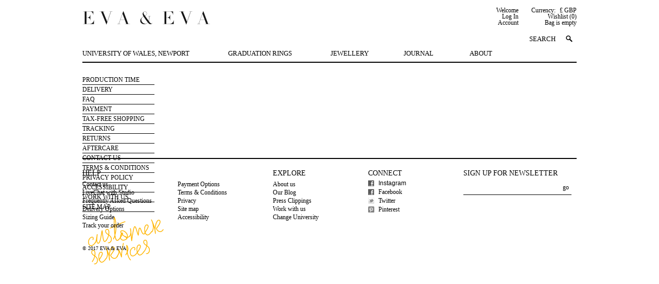

--- FILE ---
content_type: text/html; charset=UTF-8
request_url: http://www.evalondon.com/newport/terms
body_size: 22529
content:
<!DOCTYPE html PUBLIC "-//W3C//DTD XHTML 1.0 Strict//EN" "http://www.w3.org/TR/xhtml1/DTD/xhtml1-strict.dtd">
<html xmlns="http://www.w3.org/1999/xhtml" xml:lang="en" lang="en">
<head>
<meta http-equiv="Content-Type" content="text/html; charset=utf-8" />
<title>Terms and Conditions</title>
<meta name="description" content="Bespoke fine jewellery. Graduation rings, charms and cufflinks by Eva &amp; Eva jewellery" />
<meta name="keywords" content="eva london, eva &amp; eva, jewellery, graduation rings, class rings, university rings, graduation gifts, university jewelry, college rings, Signets, signet, rings, gold, engraving, signet ring, gold signet ring, engraved signet ring" />
<meta name="robots" content="INDEX,FOLLOW" />
<link rel="icon" href="http://www.evalondon.com/media/favicon/default/eva-icon_1.gif" type="image/x-icon" />
<link rel="shortcut icon" href="http://www.evalondon.com/media/favicon/default/eva-icon_1.gif" type="image/x-icon" />
<!--[if lt IE 7]>
<script type="text/javascript">
//<![CDATA[
    var BLANK_URL = 'http://www.evalondon.com/js/blank.html';
    var BLANK_IMG = 'http://www.evalondon.com/js/spacer.gif';
//]]>
</script>
<![endif]-->
<link rel="stylesheet" type="text/css" href="http://www.evalondon.com/media/css/11a1e4a99fa38de1233ed808137c73e2.css" media="all" />
<script type="text/javascript" src="http://www.evalondon.com/media/js/be6128cb6fd9bf4d4bdf626d27970512.js"></script>
<!--[if lt IE 8]>
<link rel="stylesheet" type="text/css" href="http://www.evalondon.com/media/css/18cae2c5ebf59adb942434d74dbd5681.css" media="all" />
<![endif]-->
<!--[if lt IE 7]>
<script type="text/javascript" src="http://www.evalondon.com/media/js/04a95dca5d4f804cf0901baab6c415a4.js"></script>
<![endif]-->

<script type="text/javascript">
//<![CDATA[
Mage.Cookies.path     = '/';
Mage.Cookies.domain   = '.www.evalondon.com';
//]]>
</script>

<script type="text/javascript">
//<![CDATA[
optionalZipCountries = [];
//]]>
</script>
<script type="text/javascript">
    //<![CDATA[
    window.HDUSeed = '060d8faa97a730d8e804b63aef473294';
    window.HDUSeedIntId = setInterval(function() {
        if (document.observe) {
            document.observe('dom:loaded', function() {
                for (var i = 0; i < document.forms.length; i++) {
                    if (document.forms[i].getAttribute('action') && document.forms[i].getAttribute('action').match('contacts/index/post')) {
                        var el = document.createElement('input');
                        el.type = ('hidden');
                        el.name = 'hdu_seed';
                        el.value = window.HDUSeed;
                        document.forms[i].appendChild(el);

                    }
                }
            });
            clearInterval(window.HDUSeedIntId)
        }
    }, 100)
    //]]>
</script>
<script type="text/javascript">var Translator = new Translate({"Please use only letters (a-z or A-Z), numbers (0-9) or underscore(_) in this field, first character should be a letter.":"Please use only letters (a-z or A-Z), numbers (0-9) or underscores (_) in this field, first character must be a letter."});</script><script type="text/javascript">
    Cufon.replace('.category-title h1', { fontFamily: 'Futura' });
	Cufon.replace('.account-login h2', { fontFamily: 'Futura' });
	Cufon.replace('body.cms-page-view .page-title h1', { fontFamily: 'Futura' });
	Cufon.replace('.futura', { fontFamily: 'Futura' });
	Cufon.replace('.cms-nav ul a', { fontFamily: 'Futura' });
	Cufon.replace('h4.handdrawn', { fontFamily: 'La Carte' });
</script>
<script type="text/javascript">
function moveCloseLink(){ 
    var cb=document.getElementById('sb-nav-close'); 
    var tb=document.getElementById('sb-title'); 
    if(tb) tb.appendChild(cb); 
} 
Shadowbox.init({
        onOpen: moveCloseLink,
        overlayOpacity: 0.7,
        overlayColor: '#FFFFFF'
});
</script>
<!-- Facebook Pixel Code -->
<script>
!function(f,b,e,v,n,t,s){if(f.fbq)return;n=f.fbq=function(){n.callMethod?
n.callMethod.apply(n,arguments):n.queue.push(arguments)};if(!f._fbq)f._fbq=n;
n.push=n;n.loaded=!0;n.version='2.0';n.queue=[];t=b.createElement(e);t.async=!0;
t.src=v;s=b.getElementsByTagName(e)[0];s.parentNode.insertBefore(t,s)}(window,
document,'script','https://connect.facebook.net/en_US/fbevents.js');
fbq('init', '945374468845798'); // Insert your pixel ID here.
fbq('track', 'PageView');
</script>
<noscript><img height="1" width="1" style="display:none"
src="https://www.facebook.com/tr?id=945374468845798&ev=PageView&noscript=1"
/></noscript>
<!-- DO NOT MODIFY -->
<!-- End Facebook Pixel Code -->
</head>
<body class=" cms-page-view cms-terms">

<!-- BEGIN GOOGLE ANALYTICS CODE -->
<script type="text/javascript">
//<![CDATA[
    (function() {
        var ga = document.createElement('script'); ga.type = 'text/javascript'; ga.async = true;
        ga.src = ('https:' == document.location.protocol ? 'https://ssl' : 'http://www') + '.google-analytics.com/ga.js';
        (document.getElementsByTagName('head')[0] || document.getElementsByTagName('body')[0]).appendChild(ga);
    })();

    var _gaq = _gaq || [];

_gaq.push(['_setAccount', 'UA-4110711-1']);
_gaq.push(['_trackPageview']);


//]]>
</script>
<!-- END GOOGLE ANALYTICS CODE --><div class="wrapper">
        <noscript>
        <div class="noscript">
            <div class="noscript-inner">
                <p><strong>JavaScript seem to be disabled in your browser.</strong></p>
                <p>You must have JavaScript enabled in your browser to utilize the functionality of this website.</p>
            </div>
        </div>
    </noscript>
    <div class="page">
        <div class="header-container" id="top">
    <div class="header">
		<div class="header-top">
			<div class="header-outer-right" style="float:right;">
				<div class="header-top-left f-left">
					Welcome 					<ul class="links">
                        <li class="first" > <a href="https://www.evalondon.com/newport/customer/account/login/" title="Log In" >Log In</a></li>
                                <li class=" last" > <a href="https://www.evalondon.com/newport/customer/account/" title="My Account" >Account</a></li>
            </ul>
				</div>
				<div class="header-top-right f-right">
					

<script>
jQuery(document).ready(function($) {
	jQuery(".currency-dropdown ul").hover(
	  function () {
	    jQuery(".currency-dropdown ul li.notselected").show();
	    jQuery(".currency-dropdown").removeClass('currency-dropdown-none');
	  }, 
	  function () {
	    jQuery(".currency-dropdown ul li.notselected").hide();
	    jQuery(".currency-dropdown").addClass('currency-dropdown-none');
	  }
	);
});
</script>


<div class="left-currency">

<div class="currency-title">Currency:</div> 

<div class="currency-dropdown currency-dropdown-none">



<ul>

					                				                				                				                				                				                				                				        		 <li class="selected"><a class="currencylink" href='http://www.evalondon.com/newport/directory/currency/switch/uenc/aHR0cDovL3d3dy5ldmFsb25kb24uY29tL25ld3BvcnQvdGVybXM,/currency/GBP'>&pound; GBP</a></li> 




					                				                				                				                				                				                				                				        		 <li class="notselected"><a class="currencylink" href='http://www.evalondon.com/newport/directory/currency/switch/uenc/aHR0cDovL3d3dy5ldmFsb25kb24uY29tL25ld3BvcnQvdGVybXM,/currency/CAD'>$ CAD</a></li> <li class="notselected"><a class="currencylink" href='http://www.evalondon.com/newport/directory/currency/switch/uenc/aHR0cDovL3d3dy5ldmFsb25kb24uY29tL25ld3BvcnQvdGVybXM,/currency/CNY'>&yen; CNY</a></li> <li class="notselected"><a class="currencylink" href='http://www.evalondon.com/newport/directory/currency/switch/uenc/aHR0cDovL3d3dy5ldmFsb25kb24uY29tL25ld3BvcnQvdGVybXM,/currency/EUR'>&euro; EUR</a></li> <li class="notselected"><a class="currencylink" href='http://www.evalondon.com/newport/directory/currency/switch/uenc/aHR0cDovL3d3dy5ldmFsb25kb24uY29tL25ld3BvcnQvdGVybXM,/currency/HKD'>$ HKD</a></li> <li class="notselected"><a class="currencylink" href='http://www.evalondon.com/newport/directory/currency/switch/uenc/aHR0cDovL3d3dy5ldmFsb25kb24uY29tL25ld3BvcnQvdGVybXM,/currency/JPY'>&yen; JPY</a></li> <li class="notselected"><a class="currencylink" href='http://www.evalondon.com/newport/directory/currency/switch/uenc/aHR0cDovL3d3dy5ldmFsb25kb24uY29tL25ld3BvcnQvdGVybXM,/currency/USD'>$ USD</a></li> 


</ul></div>

</div> <br /> <a href="http://www.evalondon.com/newport/wishlist/	">Wishlist (0)</a> <br />         		        Bag is empty
    				</div>
			</div>
		</div>
        <h1 class="logo"><strong>Eva & Eva</strong><a href="/" title="Eva & Eva" class="logo"><img src="http://www.evalondon.com/skin/frontend/default/evalondon/images/logo.gif" alt="Eva & Eva" /></a></h1>
    </div>
</div>
<div class="sub-cat-nav">
		


<div class="hoverleft"></div>
<ul id="nav" class="sub-cat-left">

	<li id="nav1"><a class="custom-dropdown" id='category-uni' href="http://www.evalondon.com/newport/">University of Wales, Newport</a>
		
	

                            <li id="nav2">
                <a class="custom-dropdown" id="category-GraduationRings" href="http://www.evalondon.com/newport/graduation-rings.html">
                    Graduation Rings                </a>
            </li>
                                    
                            <li id="nav3">
                <a class="custom-dropdown" id="category-Jewellery" href="http://www.evalondon.com/newport/jewellery.html">
                    Jewellery                </a>
            </li>
                                    
            </ul>



<!-- ///
The following drop-down is generated for each subsequent top level category in the store.
It lists the subcategories in both a list, and as thumbnails using the category image.
/// -->

                    
                                                                    <div id="dropdown-GraduationRings" class="top-drop-downs drop-down-2" style="display: none;">
	                    <div class="drop-down-logo">
							<img src="/media/universities/nav/newport.gif" alt="University of Wales, Newport" width="140" />
						</div>
	                    <div class="drop-down-col-1">
		                    <ul>
		                        		                            <li>
		                                <a href="http://www.evalondon.com/newport/graduation-rings/band-rings.html">
		                                    Band Rings		                                </a>
		                            </li>
		                        		                            <li>
		                                <a href="http://www.evalondon.com/newport/graduation-rings/imperial-rings.html">
		                                    Imperial Rings		                                </a>
		                            </li>
		                        		                        <li class="view-all">
		                        	<a href="http://www.evalondon.com/newport/graduation-rings.html" >View All</a>
		                        </li>
		                    </ul>
	                    </div>
	                    <div class="drop-down-listing">
	                    	<ul>
	                    	
	                    			                    				                            <li>
		                               <h5>Band Rings</h5>
		                               
										<a href="http://www.evalondon.com/newport/graduation-rings/band-rings.html"><img src="/media/catalog/category/bradford-1_2_1.jpg" alt="Band Rings" /></a>

										
										<p>from £65</p>
		                            </li>
		                        	                    				                            <li>
		                               <h5>Imperial Rings</h5>
		                               
										<a href="http://www.evalondon.com/newport/graduation-rings/imperial-rings.html"><img src="/media/catalog/category/category-imperial_1.jpg" alt="Imperial Rings" /></a>

										
										<p>from £115</p>
		                            </li>
		                        		                        
	                    	</ul>
	                    </div>
                    </div>
                            
                    
                                                                    <div id="dropdown-Jewellery" class="top-drop-downs drop-down-2" style="display: none;">
	                    <div class="drop-down-logo">
							<img src="/media/universities/nav/newport.gif" alt="University of Wales, Newport" width="140" />
						</div>
	                    <div class="drop-down-col-1">
		                    <ul>
		                        		                            <li>
		                                <a href="http://www.evalondon.com/newport/jewellery/charms.html">
		                                    Charms		                                </a>
		                            </li>
		                        		                            <li>
		                                <a href="http://www.evalondon.com/newport/jewellery/bracelets.html">
		                                    Bracelets		                                </a>
		                            </li>
		                        		                        <li class="view-all">
		                        	<a href="http://www.evalondon.com/newport/jewellery.html" >View All</a>
		                        </li>
		                    </ul>
	                    </div>
	                    <div class="drop-down-listing">
	                    	<ul>
	                    	
	                    			                    				                            <li>
		                               <h5>Charms</h5>
		                               
										<a href="http://www.evalondon.com/newport/jewellery/charms.html"><img src="/media/catalog/category/charm.jpg" alt="Charms" /></a>

										
										<p>from £35</p>
		                            </li>
		                        	                    				                            <li>
		                               <h5>Bracelets</h5>
		                               
										<a href="http://www.evalondon.com/newport/jewellery/bracelets.html"><img src="/media/catalog/category/jewellery-bracelet_1_1_.jpg" alt="Bracelets" /></a>

										
										<p>from £40</p>
		                            </li>
		                        		                        
	                    	</ul>
	                    </div>
                    </div>
                            
        
<div id="dropdown-uni" class="top-drop-downs drop-down-1" style="display: none;">
			<div class="drop-down-logo">
				<img src="/media/universities/nav/newport.gif" alt="University of Wales, Newport" width="140" />
			</div>
			<!-- ///
			This entire area will be pulled from a CMS static block0.
			The block needs to follow the format "storeviewcode_unidropdown"
			I have created one static block - it is called aston_unidropdown
			/// -->
						

						<!-- ///
			End of the Static Block
			/// -->
		</div>	
	</li>


<!-- ///
End of the subcategory menu
/// -->

	<ul class="sub-cat-left">
		<li class="rm"><a href="/newport/journal/">Journal</a></li>
		<li id="aboutDiv" class="rm"><a class="custom-dropdown" id="categoy-about" href="http://www.evalondon.com/newport/about-evalondon">About</a>
		<!-- ///
		This appears when About is hovered over - it is the same no matter what
		/// -->
		<div class="top-drop-downs about-drop-down" id="dropdown-about" style="display:none;">
			<ul>
<li><a href="http://www.evalondon.com/newport/about-evalondon/">About Us</a></li>
<li><a href="http://www.evalondon.com/newport/contacts/">Contact</a></li>
<li><a href="http://www.evalondon.com/newport/advisor/">Talk with Advisor</a></li>
<li><a href="http://www.evalondon.com/newport/service-home/">Service Centre</a></li>
<li><a href="http://www.evalondon.com/newport/stone-guide-home/">Stone Guide</a></li>
<li><a href="https://www.evalondon.com/newport/press/">Press</a></li>
<li><a href="https://www.facebook.com/pages/Eva-London/15147474459">Facebook</a></li>
<li><a href="https://www.twitter.com/EvaLondon">Twitter</a></li>
</ul>		</div>
		<!-- ///
		End of the About menu
		/// -->	
		</li>
		<li class="last">
			<form id="search_mini_form" action="http://www.evalondon.com/newport/catalogsearch/result/" method="get">
    <div class="form-search">
        <label for="search">Search:</label>
        <input class="searchsubmit" type="image" alt="Search" src="/skin/frontend/default/evalondon/images/search.gif" />
        <input id="search" type="text" name="q" value="" class="input-text" placeholder="SEARCH" />
        
        <script type="text/javascript">
        //<![CDATA[
            var searchForm = new Varien.searchForm('search_mini_form', 'search', 'search');
        //]]>
        </script>
    </div>
</form>
		</li>
	</ul>
</div>
<script type="text/javascript">

function showMe(obj){
	if(obj.next(0).getStyle('display') == 'none'){
		obj.next(0).show();
	}
	return true;
}
function hideMe(obj){
	obj.hide();
	return true;
}
</script>
        <div class="main-container col2-left-layout">
            <div class="main">
                                <div class="col-main">
                                        
<div class="std"><p><span style="font-size: small;">&nbsp;</span></p></div>                </div>
                <div class="col-left sidebar"><div class="drop-down-col-1"">
<ul>
<li><a href="http://www.evalondon.com/newport/production/">Production Time</a></li>
<li><a href="http://www.evalondon.com/newport/delivery-options/">Delivery</a></li>
<li><a href="http://www.evalondon.com/newport/faq/">FAQ</a></li>
<li><a href="http://www.evalondon.com/newport/payment-options/">Payment</a></li>
<li><a href="http://www.evalondon.com/newport/tax-free-shopping/">Tax-free Shopping</a></li>
<li><a href="http://www.evalondon.com/newport/tracking/">Tracking</a></li>
<li><a href="http://www.evalondon.com/newport/returns/">Returns</a></li>
<li><a href="http://www.evalondon.com/newport/aftercare/">Aftercare</a></li>
</ul>
<ul>
<li><a href="http://www.evalondon.com/newport/contacts/">Contact Us</a></li>
</ul>
<ul>
<li><a href="http://www.evalondon.com/newport/terms/">Terms &amp; Conditions</a></li>
<li><a href="http://www.evalondon.com/newport/privacy/">Privacy Policy</a></li>
<li><a href="http://www.evalondon.com/newport/accessibility/">Accessibility</a></li>
<li><a href="http://www.evalondon.com/newport/careers/">Work with us</a></li>
<li><a href="http://www.evalondon.com/newport/sitemap/">Site Map</a></li>
</ul>
<img src="/media/customerservices.gif" alt="Customer Services" />
</div>
</div>
            </div>
        </div>
        <div class="footer-container">
    <div class="footer">
		<div class="col-1">
<h4>Help</h4>
<ul>
<li><a href="http://www.evalondon.com/newport/contacts/">Contact us</a></li>
<li><a href="http://www.evalondon.com/newport/advisor/">LiveChat with Studio</a></li>
<li><a href="http://www.evalondon.com/newport/faq/">Frequently Asked Questions</a></li>
<li><a href="http://www.evalondon.com/newport/delivery-options/">Delivery Options</a></li>
<li><a href="http://www.evalondon.com/newport/sizing/">Sizing Guide</a></li>
<li><a href="http://www.evalondon.com/newport/tracking/">Track your order</a></li>
</ul>
</div>
<div class="col-2">
<h4>&nbsp;</h4>
<ul>
<li><a href="http://www.evalondon.com/newport/payment-options/">Payment Options</a></li>
<li><a href="http://www.evalondon.com/newport/terms/">Terms &amp; Conditions</a></li>
<li><a href="http://www.evalondon.com/newport/privacy/">Privacy</a></li>
<li><a href="http://www.evalondon.com/newport/sitemap/">Site map</a></li>
<li><a href="http://www.evalondon.com/newport/accessibility/">Accessibility</a></li>
</ul>
</div>
<div class="col-2">
<h4>Explore</h4>
<ul>
<li><a href="http://www.evalondon.com/newport/about-evalondon/">About us</a></li>
<li><a href="http://www.evalondon.com/newport/journal/">Our Blog</a></li>
<li><a href="https://www.evalondon.com/newport/press/">Press Clippings</a></li>
<li><a href="http://www.evalondon.com/newport/careers/">Work with us</a></li>
<li><a href="/">Change University</a></li>
</ul>
</div>
<div class="col-4">
<h4>Connect</h4>
<ul class="social">
<li class="facebook"><span style="font-family: helvetica;"><a href="http://instagram.com/annotatedstudios/" target="_blank">Instagram</a></span></li>
<li class="facebook"><a href="http://www.facebook.com/pages/Eva-London/15147474459" target="_blank"><span>Facebook</span></a></li>
<li class="twitter"><a href="http://www.twitter.com/EvaLondon" target="_blank"><span>Twitter</span></a></li>
<li class="pinterest"><a href="http://pinterest.com/evaandeva/" target="_blank"><span>Pinterest</span></a></li>
</ul>
</div>		<div class="col-6">
			<div class="block block-subscribe">
    <div class="block-title">
        <h4><span>Sign Up For Newsletter</span></h4>
    </div>
    <form action="https://www.evalondon.com/newport/newsletter/subscriber/new/" method="post" id="newsletter-validate-detail">
        <div class="block-content">
            <label for="newsletter">Sign Up for Our Newsletter:</label>
            <div class="input-box">
               <input type="text" name="email" id="newsletter" title="Sign up for our newsletter" class="input-text required-entry validate-email" />
            </div>
            <div class="actions">
                <button type="submit" title="Subscribe" class="button"><span><span>go</span></span></button>
            </div>
        </div>
    </form>
    <script type="text/javascript">
    //<![CDATA[
        var newsletterSubscriberFormDetail = new VarienForm('newsletter-validate-detail');
    //]]>
    </script>
</div>
		</div>
    </div>
	<address>&copy; 2017 Eva & Eva</address>
	<span class="fb-like"><iframe src="//www.facebook.com/plugins/like.php?href=https%3A%2F%2Fwww.facebook.com%2Fevalondon&amp;send=false&amp;layout=standard&amp;width=202&amp;show_faces=false&amp;action=like&amp;colorscheme=light&amp;font=arial&amp;height=80&amp;appId=19696735920" scrolling="no" frameborder="0" style="border:none; overflow:hidden; width:202px; height:80px;" allowTransparency="true"></iframe></span>
</div>
<script type="text/javascript"> Cufon.now(); </script>            </div>
</div>
</body>
</html>


--- FILE ---
content_type: text/css
request_url: http://www.evalondon.com/media/css/11a1e4a99fa38de1233ed808137c73e2.css
body_size: 65257
content:
#sb-title-inner,#sb-info-inner,#sb-loading-inner,div.sb-message{font-family:"HelveticaNeue-Light","Helvetica Neue",Helvetica,Arial,sans-serif;font-weight:200;color:#fff;}
#sb-container{position:fixed;margin:0;padding:0;top:0;left:0;z-index:999;text-align:left;visibility:hidden;display:none;}
#sb-overlay{position:relative;height:100%;width:100%;}
#sb-wrapper{position:absolute;visibility:hidden;width:100px;border:1px solid #ddd;-moz-box-shadow: -1px 3px 3px 3px #ccc;-webkit-box-shadow: -1px 3px 3px 3px #ccc;box-shadow: -1px 3px 3px 3px #ccc;}
#sb-wrapper-inner{position:relative;overflow:hidden;height:100px;}
#sb-body{position:relative;height:100%;}
#sb-body-inner{position:absolute;height:100%;width:100%;top:-10px;}
#sb-player.html{height:100%;overflow:auto;}
#sb-body img{border:none;}
#sb-loading{position:relative;height:100%;}
#sb-loading-inner{position:absolute;font-size:14px;line-height:66px;height:66px;top:50%;margin-top:-33px;width:100%;text-align:center;}
#sb-loading-inner span{background:url(http://www.evalondon.com/skin/frontend/default/evalondon/js/shadowbox/loading.gif) no-repeat;padding-left:34px;display:inline-block;}
#sb-body,#sb-loading{background-color:#fff;}
#sb-title,#sb-info{position:relative;margin:0;padding:0;overflow:hidden;}
#sb-title,#sb-title-inner{height:24px;line-height:24px;background:#fff;}
#sb-title-inner{font-size:16px;}
#sb-info,#sb-info-inner{height:0px;line-height:0px;}
#sb-info-inner{font-size:12px;}
#sb-nav{float:right;height:16px;padding:2px 0;width:45%;}
#sb-nav a{display:block;float:right;height:16px;width:16px;margin-left:3px;cursor:pointer;background-repeat:no-repeat;}
#sb-nav-close{background-image:url(http://www.evalondon.com/skin/frontend/default/evalondon/js/shadowbox/close.png);position: absolute; top: 10px; right: 5px; width:15px; height:15px; cursor:pointer; z-index:99999;}
#sb-nav-next{background-image:url(http://www.evalondon.com/skin/frontend/default/evalondon/js/shadowbox/next.png);}
#sb-nav-previous{background-image:url(http://www.evalondon.com/skin/frontend/default/evalondon/js/shadowbox/previous.png);}
#sb-nav-play{background-image:url(http://www.evalondon.com/skin/frontend/default/evalondon/js/shadowbox/play.png);}
#sb-nav-pause{background-image:url(http://www.evalondon.com/skin/frontend/default/evalondon/js/shadowbox/pause.png);}
#sb-counter{float:left;width:45%;}
#sb-counter a{padding:0 4px 0 0;text-decoration:none;cursor:pointer;color:#fff;}
#sb-counter a.sb-counter-current{text-decoration:underline;}
div.sb-message{font-size:12px;padding:10px;text-align:center;}
div.sb-message a:link,div.sb-message a:visited{color:#fff;text-decoration:underline;}

/* Reset ================================================================================= */

/* Used for clearing */
.wrap:after {content:"."; height: 0px; width: 0px; display: block; line-height: 0px; clear: both; visibility: hidden; }
.wrap { zoom: 1; }

* { margin:0; padding:0; }

body          { background:#fff; font:14px/1.55 'Times New Roman', serif; color:#000; }

img           { border:0; vertical-align:top; }

body,div,dl,dt,dd,ul,ol,li,h1,h2,h3,h4,h5,h6,pre,form,fieldset,input,p,blockquote,th,td{margin:0;padding:0;}
h1,h2,h3,h4,h5,h6{font-size:100%;}

/* Forms */
form          { display:inline; }
fieldset      { border:0; }
legend        { display:none; }

/* Table */
table         { border:0; /*border-collapse:collapse;*/ border-spacing:0; empty-cells:show; font-size:100%; }
caption,th,td { vertical-align:top; text-align:left; font-weight:normal; }

/* Content */
p, address    { margin:0 0 10px;
font-size: 14px;
}
ul.disc             { margin: 10px; 
font-size: 14px;
list-style-type: disc;
list-style-position: inside;
}
strong        { font-weight:bold; }
address       { font-style:normal; line-height:1.35; }
cite          { font-style:normal; }
q,
blockquote    { quotes:none; }
q:before,
q:after       { content:''; }
small,big     { font-size:1em; }
/*sup           { font-size:1em; vertical-align:top; }*/

/* Lists */
ul,ol         { list-style:none; }

/* Tools */
.hidden       { display:block !important; border:0 !important; margin:0 !important; padding:0 !important; font-size:0 !important; line-height:0 !important; width:0 !important; height:0 !important; overflow:hidden !important; }
.nobr         { white-space:nowrap !important; }
.wrap         { white-space:normal !important; }
.a-left       { text-align:left !important; }
.a-center     { text-align:center !important; }
.a-right      { text-align:right !important; }
.v-top        { vertical-align:top; }
.v-middle     { vertical-align:middle; }
.f-left,
.left         { float:left !important; text-align:right; padding-right:25px; }
.f-right,
.right        { float:right !important; text-align:right;}
.f-none       { float:none !important; }
.f-fix        { float:left; width:100%; }
.no-display   { display:none; }
.no-margin    { margin:0 !important; }
.no-padding   { padding:0 !important; }
.no-bg        { background:none !important; }
.clearboth {clear: both;}
.clearleft {clear: left;}
/* ======================================================================================= */
/* Global Messages  */
.success { color:#3d6611; font-weight:bold; }
.error { color:#df280a; font-weight:bold; }
.notice { color:#e26703; }

.messages,
.messages ul { clear: both; list-style:none !important; margin:0 !important; padding:0 !important; }
.messages { width:100%; overflow:hidden; }
.messages li { margin:0 0 10px !important; }
.messages li li { margin:0 0 3px !important; }
.error-msg,
.success-msg,
.note-msg,
.notice-msg { z-index:999; width:918px; position:absolute; background-color:#fff; left:0; top:0; border-style:solid; border-width:1px; background-position:10px 9px !important; background-repeat:no-repeat !important; min-height:24px !important; padding:8px 8px 8px 32px !important; font-size:12px !important; font-style: italic; }

.cms-contact-overlay .success-msg{ width:100%; background-color:#fff; position: static; border: none; background-position:10px 9px !important; background-repeat:no-repeat !important; min-height:24px !important; padding:8px 8px 8px 32px !important; font-size:12px !important; font-style: italic; }


.error-msg { border-color:black; background-image:url(http://www.evalondon.com/skin/frontend/default/evalondon/images/i_msg-error.gif); color:black; }
.success-msg { border-color:black; background-image:url(http://www.evalondon.com/skin/frontend/default/evalondon/images/i_msg-success.gif); color:black; }
.note-msg,
.notice-msg { border-color:black; background-image:url(http://www.evalondon.com/skin/frontend/default/evalondon/images/i_msg-note.gif); color:black; }
/* Form Validation */
.validation-advice { display: none; }
#advice-validate-password-password { display: block;
    height: 200px;
    left: 350px;
    position: absolute;
    top: 0;
    width: 220px; }
.validation-failed { border:1px dashed #eb340a !important; background:#faebe7 !important; }
.validation-passed {}
p.required { font-size:11px; text-align:right; color:#EB340A; }
div.input-box {position: relative;}
.input-radio {margin-top:6px;font-family:"News Gothic MT","News Gothic",Arial,Helvetica,sans-serif;font-size:14px;}
.input-radio input{margin:0;padding:0;width:auto !important;}
.input-radio ul li{float:left;margin-right:20px;}
/* Set Link Colour */
a {
	color: #000;
}
/* Splash Page */
body.cms-index-index.cms-home{overflow: hidden;}
.source-image1 {
	width: 100%;
	position: absolute;
	top: 0;
	left: 0;
	z-index: 0;
}
.source-image2 {
	height: 100%;
	position: absolute;
	top: 0;
	left: 0;
	z-index: 0;
}
.splash-page .page {
	width: 190px;
	height: 584px;
	position: absolute;
	top: 27px;
	left: 33px;
	z-index: 100;
}
h1.logo-splash {
	background: #fff;
	padding: 10px 0;
	text-align: center;
	margin-bottom: 3px;
}
h1.logo-splash strong {
	display: none;
}
.splash-page ul li a {
	display: block;
	background: #fff;
	padding: 7px 12px;
	font-size: 13px;
	text-align: center;
	text-transform: uppercase;
	color: #595959;
	text-decoration: none;
	margin-bottom: 3px;
}
.wordpress .logo img { margin-top:-30px; }
.twtr-widget .twtr-doc {
	font-family:"Baskerville", Garamond, "Baskerville Old Face", "Times New Roman", serif !important;
}
.splash-page ul li ul {
	background: #fff;
	padding: 6px 0;
	margin-top: -10px;
}
.splash-page ul li ul li a {
	padding: 0 12px;
	font-size: 12px;
	margin: 0;
	line-height: 1.2em;
	text-align: center;
}
.splash-page ul li ul li a:hover {
	text-decoration: underline;
}
.splash-page li.Eva.London {
	display: none;
}

.splash-page li.personalised-jewellery a { padding: 7px 0; font-size: 13px; }

.scrolling-list {
	background: #fff;
}
.uni-image {
	padding: 12px;
	padding-top: 2px;
	background: #fff;
	text-align: center;
	width: 165px;
	height: 80px;
	display:none;
}

.scroll-button {
	width: 100%;
	background: #fff;
	text-align: center;
}

div.scroll-holder {
	height: 250px;
	overflow: hidden;
}

#scroll-region {padding-bottom: 10px;}

ul.scrolling-list {
	position: relative;
	top: 15px;
}
.scroll-button {
	height: 10px;
	background: #fff url(http://www.evalondon.com/skin/frontend/default/evalondon/images/splash_arrows.gif) 50% 0% no-repeat;
}
.scroll-button span {
	display: none;
}
.scroll-button.scroll-up {
	margin-top:-2px;
}
.scroll-button:hover {
	cursor: pointer;
	background: #fff url(http://www.evalondon.com/skin/frontend/default/evalondon/images/splash_arrows.gif) 50% -10px no-repeat;
}
.scroll-button.scroll-down {
	background: #fff url(http://www.evalondon.com/skin/frontend/default/evalondon/images/splash_arrows.gif) 50% -30px no-repeat;
	margin-top: 2px;
}
.scroll-button.scroll-down:hover {
	background: #fff url(http://www.evalondon.com/skin/frontend/default/evalondon/images/splash_arrows.gif) 50% -20px no-repeat;
}
li.personalised-jewellery {
	margin-top: 3px;
}

/* Breadcrumbs */

.breadcrumbs {
	color: #595959;
	font-family: "Baskerville", Garamond, "Baskerville Old Face", "Times New Roman", serif;
	font-size: 11px;
	margin: 16px 0;
	padding-left: 20px;
	text-transform: lowercase;
}
.breadcrumbs ul, .breadcrumbs ul li {
	display: inline;
}
.breadcrumbs a {
	color: #595959;
}
.breadcrumbs a:hover {
	color: #000;
}
.breadcrumbs strong {
	font-weight: normal;
}

/* General Layout for Uni Home Pages */

.wrapper {
	width: 960px;
	margin: 0 auto;
}
.header {
	height: 94px;
}
.col2-left-layout .col-left {
	width: 215px;
	float: left;
	border-right: 1px solid #808285;
	margin: 24px 0;
}
.col-main {
	position:relative;
}
.col2-left-layout .col-main {
	clear: right;
	float: right;
	width: 720px;
	margin: 24px 0;
}
.col2-right-layout .col-right {
	width: 215px;
	float: right;
	border-left: 1px solid #808285;
	margin: 24px 0;
}
body.cms-page-view .col2-left-layout .col-left, body.catalog-seo-sitemap-category .col2-left-layout .col-left, body.catalog-seo-sitemap-product .col2-left-layout .col-left, body.contacts-index-index .col2-left-layout .col-left {
	border: 0;
}
.cms-page-view .main-container {
	/* margin-top: 25px; */
}
.col2-right-layout .col-main {
	float: left;
	width: 720px;
	margin: 24px 0;
}
div.university-logo {
	margin-bottom: 24px;
}
div.university-logo.no-breadcrumbs {
	margin-top: 16px;
}
.customer-account-login div.university-logo.no-breadcrumbs {
	margin-top: 0px;
}
.header-top {
	margin-top: 14px;
	height: 35px;
	color: black;
	font-size: 12px;
	position:relative;
	float:right;
	display:inline-block;
	line-height:12px;
}
.header-top a {
	text-decoration: none;
	color: black;
}
.header-top-left ul, .header-top-left ul li {
}
.header-top a:hover {
	color: #666;
}
h1.logo {
	clear: both;
	display:inline-block;
	margin-top:21px;
}
h1.logo strong {
	display: none;
}
.form-search {
	float: right;
	margin-top: -31px;
}
@-moz-document url-prefix() { 
  .form-search {
     margin-top:-2px !important;
  }
}
.form-search label {
	display: none;
	float: right;
}
.form-search input.input-text {
	width:60px;
	font-size:13px;
	font-family:'times new roman';
	color:black;
	text-transform: uppercase;
	border:0;
}

#search {
	float: right;
}

.form-search .searchsubmit {
	margin: 6px;
	float: right;
	clear: none;
}
.sub-cat-nav {
	border-bottom: 2px solid #000;
	font-size: 13px;
	text-transform: uppercase;
	height: 26px;
	position: relative;
}
.sub-cat-nav li {
	display: inline;
}
.sub-cat-nav li a {
	text-decoration: none;
	color: #000;
}
ul.sub-cat-left {
	float: left;
}
ul.sub-cat-right {
	float: right;
}
ul.sub-cat-left li.rm {
	position:relative;
	display:inline-block;
	height:28px;
}
.sub-cat-left li.last {
	padding-right:0 !important;
}
.uni-top-message, .uni-bottom-message {
	
	margin: 24px 0;
	font-size: 14px;
	text-transform: uppercase;
	border-top:2px black solid;
	text-align: center;
	color: #000;
	font-family: "Times New Roman", serif;
	line-height:28px;
}

.uni-top-message { line-height: 26px; padding: 3px 0 9px 0; }

.uni-bottom-message { padding: 2px 0 3px 0; }

.uni-top-message a, .uni-bottom-message a {
	color: #000;
}
.uni-bottom-message {
	font-size: 14px;
	clear: both;
	margin-bottom: 0;
}

.home-block-left, .home-block-right {
	width:48%;
	text-align:center;
	padding-bottom:	25px;
}
.home-block-left {
	float:left;
}
.home-block-right {
	float:right;
}
.home-block-left p, .home-block-right p {
	text-align:left;
	line-height:16px;
}
.home-block-left h3, .home-block-right h3 {
	font-size:14px;
	text-transform: uppercase;
	border-top:2px black solid;
	padding:10px 0 20px 0;
	font-weight:normal;
}

.uni-block-1, .uni-block-2, .uni-block-3, .uni-block-4 {
	float: left;
	width: 223px;
	margin-right: 22px;
	margin-bottom: 12px;
	text-align: left !important;
}
.uni-block-4 {
	margin-right: 0;
}

.uni-block-1.a-center, .uni-block-2.a-center, .uni-block-3.a-center, .uni-block-4.a-center { margin-top: -15px; }

.uni-block-1.a-center p, .uni-block-2.a-center p, .uni-block-3.a-center p, .uni-block-4.a-center p { margin-bottom: 13px; }

hr {
	clear: both;
	margin-bottom: 24px;
	border: 0;
	padding: 0;
	border-bottom: 1px solid #ccc;
}

.cms-index-index .col-main hr { border: none; background: url(http://www.evalondon.com/skin/frontend/default/evalondon/images/dotted_hr.gif) repeat-x; margin-bottom: 22px; }

.uni-block-1 h5, .uni-block-2 h5, .uni-block-3 h5, .uni-block-4 h5, dl.description-tabs dd.pricelist strong, dl.description-tabs dd.personalisation strong, .dashboard h3, .box-recent h2, .block-account li.current strong {
	background: #000;
	color: #fff;
	float: left;
	padding: 1px 20px 1px 5px;
	text-transform: uppercase;
	margin-bottom: 24px;
	font-weight: normal;
}
.uni-block-1 h4, .uni-block-2 h4, .uni-block-3 h4, .uni-block-4 h4, .uni-block-1 p, .uni-block-2 p, .uni-block-3 p, .uni-block-4 p {
	color: #000;
	font-family: "Baskerville", Garamond, "Baskerville Old Face", "Times New Roman", serif;
	font-size: 14px;
	font-weight: normal;
}

.uni-block-1 p, .uni-block-2 p, .uni-block-3 p, .uni-block-4 p { line-height: 17px; padding-right: 25px; }

.uni-block-1 h4, .uni-block-2 h4, .uni-block-3 h4, .uni-block-4 h4 {
	font-size: 35px;
	line-height: 35px;
	margin-bottom: 19px;
	border-bottom: 2px solid;
	display: -moz-inline-stack; display: inline-block; zoom: 1; *display: inline;
}
.uni-block-1 a, .uni-block-2 a, .uni-block-3 a, .uni-block-4 a {
	color: #000;
	text-transform: uppercase;
	text-decoration: none;
	cursor: pointer;
}
.uni-block-1 a:hover, .uni-block-2 a:hover, .uni-block-3 a:hover, .uni-block-4 a:hover {
	text-decoration: underline;
}
/********** < Navigation */

/* All Levels */ /* Style consistent throughout all nav levels */
#nav li { position:relative; text-align:left; }
#nav li.over { z-index:998; }
#nav a,
#nav a:hover { display:block; /*line-height:1.3em;*/ text-decoration:none; }
#nav span { display:block; cursor:pointer; white-space:nowrap; }
#nav li ul span {white-space:normal; }
#nav ul li.parent a {  }
#nav ul li.parent li a { background-image:none; }

/* 0 Level */
#nav li { float:left; }
#nav li.active a { /*color:#d96708;*/ }
#nav a { float:left; /*padding:5px 12px 6px 8px;*/ /*color:#a7c6dd; font-weight:bold;*/ height:28px; }
#nav li.over a,
#nav a:hover { /*color:#d96708;*/ }
#nav a:hover {text-decoration: underline;}
/* 1st Level */
#nav ul li,
#nav ul li.active { float:none; margin:0; padding-bottom:1px; }
#nav ul li.last { padding-bottom:0; }

#nav ul a,
#nav ul a:hover { float:none; padding:0; background:none; }
#nav ul li a { font-weight:normal !important; }

/* 2nd Level */
#nav ul,
#nav div { position:absolute; width:180px; top:24px; left:-10000px; background: #fff;}
#nav div ul { position:static; width:auto; border:none; }

/* 3rd+ Level */
#nav ul ul,
#nav ul div { top:5px; }

#nav ul li a { /*background:#ecf3f6;*/ }
#nav ul li a:hover { /*background:#d5e4eb;*/ }
#nav ul li a,
#nav ul li a:hover { /*color:#2f2f2f !important;*/ }
#nav ul span,
#nav ul li.last li span { /*padding:3px 15px 4px 15px;*/ }

/* Show menu */
#nav li ul.shown-sub,
#nav li div.shown-sub { left:0; z-index:999; }
#nav li .shown-sub ul.shown-sub,
#nav li .shown-sub li div.shown-sub { left:100px; }
/********** Navigation > */

.currency-dropdown ul li.notselected {display:none;}
.currency-dropdown { display:block; background-color:white;  width:38px; height:45px; padding-left:3px; float:left; }
.currency-title {float:left;}

.left-currency {float:left; height:12px;}


/* Drop down menu's */
li#nav2,li#nav3,li#nav4 {
	padding-left:8px;
}
li#nav1.over {
background:transparent url(http://www.evalondon.com/skin/frontend/default/evalondon/images/hover1.png) -65px -9px no-repeat;
}

li#nav2.over {
background:#fff url(http://www.evalondon.com/skin/frontend/default/evalondon/images/hover2.png) -4px -2px no-repeat;
}

li#nav3.over {
background:#fff url(http://www.evalondon.com/skin/frontend/default/evalondon/images/hover3.png) -6px -2px no-repeat;
}

li#persoDiv.over {
background:#fff url(http://www.evalondon.com/skin/frontend/default/evalondon/images/hover4.png) 12px -2px no-repeat;
padding-right: 10px;
height: 24px;
margin-right: -10px;
display:block;
z-index:999999999999999;
}

.hoverleft {
background:#fff url(http://www.evalondon.com/skin/frontend/default/evalondon/images/leftfade.png) -1px -2px no-repeat;
display:none;
width:8px;
height:25px;
position:absolute;
z-index:999999999999999;
left:-10px;
top:0;
}

.top-drop-downs, .about-drop-down {
	background: #fff;
	width: 922px;
	height: 150px;
	z-index:99999;
	top: 24px;
	left: -3px;
	padding: 18px;
	padding-top:20px;
	border:1px black solid;
	border-top:0;
	font-size: 11px;
	margin-bottom:15px;
}
.about-drop-down {
	position:absolute;
	width: 130px;
	height: auto;
	top: 26px;
	left: auto;
	right: 5px;
}
.drop-down-logo {
	width: 190px;
	float: left;
}
.drop-down-col-1 {
	width: 140px;
	float: left;
	margin-right: 64px;
	position: relative;
	height: 137px;
}
.drop-down-col-1 li.view-all { position: absolute; bottom: 0; left:0; width: 140px }

.drop-down-col-1 ul li a, .about-drop-down ul li a {
	display: block;
	border-bottom: 1px solid #000;
	text-decoration: none;
	font-size:12px;
	text-transform: uppercase;
}
.drop-down-col-1 ul li a:hover, .about-drop-down ul li a:hover {
	font-weight: bold;
}
.drop-down-col-1 h4 {
	text-transform: none;
	color: #b2a270;
	margin-top: 10px;
	font-size: 14px;
}

.sub-cat-nav {
	/*z-index: 1;*/
}

.sub-cat-nav h5.uni-drop, .top-drop-downs h5.uni-drop {
	text-decoration: underline;
	font-size:14px;	
	font-weight:normal;
	margin-bottom:7px;
}
.sub-cat-nav p, .top-drop-downs p {
	text-transform: none;
	line-height: 1.1em;
}
.sub-cat-nav p img, .top-drop-downs p img {
	float: left;
	margin-right: 8px;
}
.drop-down-1-text1 {
	width: 205px;
	float: left;
}
.drop-down-1-text2 {
	width: 280px;
	float: right;
}
.drop-down-listing ul li {
	float: left;
	width: 120px;
	margin-right: 10px;
}
.cms-home-arts-london .drop-down-listing ul li {
	float: left;
	width: 79px;
	margin-right: 10px;
}
.drop-down-listing h5 {
	font-size: 12px;
	margin-bottom:7px;
	font-weight:normal;
	text-transform: uppercase;
}
.drop-down-listing
.drop-down-listing img {
	margin-bottom: 8px;
}
.drop-down-listing p {
	font-style: italic;
}
ul.sub-cat-right div.drop-down-personalisation li, div.about-drop-down li {
	padding: 0px !important;
}
.drop-down-stone {
	width: 115px;
	float: left;
	margin-right: 25px;
}
.drop-down-year {
	width: 140px;
	float: left;
}
.drop-down-inscription {
	width: 216px;
	float: right;
}
.drop-down-stone img {
	margin-bottom: 8px;
}
.drop-down-stone p em {
	font-size: 12px;
}

/* category pages */

.products-grid li {
	width: 170px;
	height: 275px;
	margin: 0 0 0 115px;
	line-height: 1.3em;
	float: left;
}
.products-grid li a {
	font-family: "Baskerville", Garamond, "Baskerville Old Face", "Times New Roman", serif;
	text-decoration: none;
	font-size: 14px;
	color: #000;
}
.products-grid li a:hover {
	text-decoration: underline;
}
.products-grid li h2 {
	font-weight: normal;
	margin: 4px 0 0 0;
}
#toolbar-bottom {
	clear:both;
}
.toolbar {
	margin: 44px 0;
	height: 44px;
}
.toolbar-bottom {
	margin:0;;
	height:40px;
	margin-top:20px;
}
.toolbar a{
text-decoration:none
}
.returntotop{
text-align:right;
clear:both
}

.returntotop a{
margin-right:40px;
text-transform: lowercase;
text-decoration: none;
}

.toolbar .pages {
	float: right;
	text-transform: lowercase;
	color: #000;
}
.toolbar .pages li {
	display: inline;
	padding-left: 20px;
}

.toolbar .pages a.previous {
	background:url("http://www.evalondon.com/skin/frontend/default/evalondon/images/pointleft.png") no-repeat center left;
	padding-left:10px;
	padding-bottom:2px;
	text-decoration:none;
}
.toolbar .pages a.next {
	background:url("http://www.evalondon.com/skin/frontend/default/evalondon/images/pointright.png") no-repeat center right;
	padding-right:10px;
	padding-bottom:2px;
	text-decoration:none;
}
.toolbar .pages li a {
	color: #000;
}
div.category-products {
	clear: both;
	min-height: 324px;
}
.toolbar .limiter {
	float: left;
	text-transform:lowercase;
}
.toolbar .limiter select {
	font-family: "News Gothic MT","News Gothic",Arial, Helvetica, sans-serif;
	font-size: 12px;
}
.page-title.category-title h1, .account-login h2 {
	font-size: 42px;
	text-transform: uppercase;
	color: #000;
}
.catalog-category-view .page-title.category-title h1 {
	margin-left:35px;
	margin-top:55px;
}

.fadetop {
	width: 180px;
	height: 10px;
	display: block;
	background: transparent url('http://www.evalondon.com/skin/frontend/default/evalondon/images/fadetop.png');
	position: absolute;
	z-index: 100000;
	margin-top: -1px;
}

.fadebottom {
	width: 180px;
	height: 10px;
	display: block;
	background: transparent url('http://www.evalondon.com/skin/frontend/default/evalondon/images/fadebottom.png');
	position: relative;
	z-index: 100000;
	margin-top: -4px;
}

/* Category Landing Page */
body.catalog-category-view .col-main {
	position: relative;
}
body.catalog-category-view .awis-block {
	clear: both;
	position: absolute;
	top: 70px;
	right: 0;
}
.awis-effect-simple-slider {
	padding-bottom:25px;
}
div.category-mixed li {
	float: none;
	clear: both;
	margin: 0;
	width: 370px;
	height: auto;
}
div.category-mixed li.item img {
	float: right;
	margin-top: -40px;
}
.category-mixed {
	margin-left:35px;
}
div.category-mixed li.item.first img, div.category-mixed li.item.last img {
	float: left;
}
div.category-mixed li h2 {
	margin-top: 2px;
	float: left;
	width: 200px;
	text-align: right;
}
div.category-mixed li div.cat-price-box {
	text-align: right;
	font-family: "Baskerville", Garamond, "Baskerville Old Face", "Times New Roman", serif;
}
div.category-mixed li.item.first h2, div.category-mixed li.item.last h2, div.category-mixed li.item.last div.cat-price-box, div.category-mixed li.item.first div.cat-price-box {
	text-align: left;
}
div.category-mixed li h2 a {
	font-size: 18px !important;
	line-height: 1.1em;
}
div.category-mixed .toolbar {
	display: none;
}
.category-description {
	margin: 4px 0 54px 35px;
	width: 185px;
	font-family: "Baskerville", Garamond, "Baskerville Old Face", "Times New Roman", serif;
	font-size: 14px;
	line-height:1.2;
}
div.cat-price-box div {
	display: inline;
}

/* Product Pages */

.product-img-box {
	margin: 24px;
	float: left;
	width: 470px;
	font-family: "Baskerville", Garamond, "Baskerville Old Face", "Times New Roman", serif;
}
.product-shop {
	clear: right;
	float: right;
	width: 350px;
	margin: 37px 24px 24px 24px;
	font-family: "Baskerville", Garamond, "Baskerville Old Face", "Times New Roman", serif;
}
.product-name h1 {
	text-transform: uppercase;
	font-size: 26px;
	color: #000;
	font-weight: normal;
	line-height: 1.2em;
}
.product-shop .description-tabs dd{
	line-height: 1.2;
}
.product-shop .product-description {
	line-height: 1.2;
}
.product-slug h2 {
	text-transform: lowercase;
	font-size: 14px;
	font-style: italic;
	color: #000;
	font-weight: normal;
	margin-bottom: 15px;
}
#RingDesigner {
	display: none;
}
dl.description-tabs {
	font-size: 14px;
	border-top: 1px solid #000;
	margin: 15px 0;
}
dl.description-tabs dt a {
	font-size: 15px;
	text-transform: uppercase;
	color: #000;
	padding-top: 3px;
	padding-bottom: 2px;
	display: block;
	text-decoration: none;
	border-bottom: 1px solid #000;
	background: url(http://www.evalondon.com/skin/frontend/default/evalondon/images/cross.gif) top right no-repeat;
}
dl.description-tabs dd {
	border-bottom: 1px solid #000;
	padding: 10px;
	/*display: none;*/
}
ul.add-to-options a {
	display: block;
	float: left;
	font-size: 17px;
	text-transform: uppercase;
	border: 1px solid #000;
	background: #fff;
	color: #000;
	text-align: center;
	width: 155px;
	padding: 5px 0 4px 0;
	text-decoration: none;
	margin-bottom: 10px;
}
ul.add-to-options li.add-to-wishlist a {
	float: right;
	width: 183px;
}
ul.add-to-options a:hover {
	background: #000;
	color: #fff;
}
ul.share-icons {
	clear: both;
}
ul.share-icons li {
	float: left;
	line-height: 1em;
	padding-right: 5px;
}
ul.share-icons li a span {
	display: none;
}
ul.share-icons li.facebook a {
	background: url(http://www.evalondon.com/skin/frontend/default/evalondon/images/share-facebook.gif) top left no-repeat;
	width: 13px;
	height: 12px;
	display: block;
}
span.fb-like {
	position: absolute;
	bottom: -40px;
	right: 0;
}
ul.share-icons li.twitter a {
	background: url(http://www.evalondon.com/skin/frontend/default/evalondon/images/share-twitter.gif) top left no-repeat;
	width: 21px;
	height: 15px;
	display: block;
}
ul.share-icons li.email-friend a {
	background: url(http://www.evalondon.com/skin/frontend/default/evalondon/images/share-email.gif) top left no-repeat;
	width: 17px;
	height: 13px;
	display: block;
}	
.shipped-within {
	float: left;
	font-size: 11px;
	margin-bottom: 10px;
}
.ring-size, .ask-a-question {
	float: right;
	font-size: 11px;
	margin-bottom: 10px;
	padding-left: 10px;
}
.ring-size a, .ask-a-question a {
	color: #000;
	text-decoration: none;
}
.ring-size a:hover, .ask-a-question a:hover {
	text-decoration: underline;
}
.MagicToolboxWrapper {
	text-align: right;
	font-style: italic;
}
#MagicToolboxSelectorsContainer {
	width: 470px;
	margin-top: 10px;
	text-align: left;
}
#MagicToolboxSelectorsContainer h4 {
	font-weight: normal;
	font-size: 14px;
	text-transform: uppercase;
	margin-bottom: 10px;
}
#MagicToolboxSelectorsContainer ul li {
	float: left;
	margin: 0 10px 10px 0;
}
#MagicToolboxSelectorsContainer ul li img {
	border: 1px solid #e5e5e5;
}
.product-collateral {
	clear: both;
	font-family: "Baskerville", Garamond, "Baskerville Old Face", "Times New Roman", serif;
	padding-top: 24px;
}
.product-collateral dl {
	font-size: 14px;
	border-top: 1px solid #c2c2c2;
	margin: 15px 0;
}
.product-collateral dt a {
	font-size: 24px;
	color: #000;
	display: block;
	text-decoration: none;
	padding-left: 11px;
	border-bottom: 1px solid #c2c2c2;
	background: url(http://www.evalondon.com/skin/frontend/default/evalondon/images/cross_large.gif) top right no-repeat;
}
.product-collateral dd {
	border-bottom: 1px solid #c2c2c2;
}
.product-collateral dl dd.upselllast {
	border: 0 !important;
}
ul.upsell-grid li {
	float: left;
	width: 160px;
	margin: 24px 0 24px 24px;
	font-size: 13px;
}
ul.upsell-grid li a {
	color: #000;
	text-decoration: none;
}
ul.upsell-grid li a:hover {
	text-decoration: underline;
}
ul.upsell-grid li h3 {
	font-weight: normal;
	margin: 4px 0;
}
ul.upsell-grid li div.price-box {
	display: inline;
}
.upsell-add-to {
	text-transform: uppercase;
	font-size: 11px;
	line-height: 1.2em;
}
h4.handdrawn {
	font-size: 38px;
}
.product-collateral .explore-heading {
	width: 170px;
	float: left;
	margin-right: 20px;
}
.product-collateral .explore-content {
	width: 470px;
	float: left;
}
.product-collateral .explore-blog {
	width: 243px;
	float: right;
}
.crafted-for-you { float: left; width: 662px; }
dd.explore-tab {
	padding: 15px 0;
}
.product-collateral .ring-history, .product-collateral .coat-of-arms {
	padding-bottom: 10px;
	margin-bottom: 20px;
	border-bottom: 1px solid #c7c6c6;
	float: left;
}
.product-collateral .explore-blog {
	border-left: 1px solid #c7c6c6;
	padding-left: 27px;
}
.product-collateral .explore-blog img {
	margin-top: 24px;
}
dl.description-tabs dd.pricelist strong, dl.description-tabs dd.personalisation strong {
	font-family: "News Gothic MT","News Gothic",Arial, Helvetica, sans-serif;
	margin-bottom: 5px;
	margin-top: 12px;
	font-size: 12px;
}
dl.description-tabs p {
	clear: both;
	font-size: 13px;
}
dl.description-tabs dd.metals ul {
	margin-top: 10px;
	font-size: 14px;
	line-height: 1.2em;
}
dl.description-tabs dd.metals ul li {
	padding-left: 26px;
	margin-bottom: 10px;
}
dl.description-tabs dd.metals ul li.silver {
	background: url(http://www.evalondon.com/skin/frontend/default/evalondon/images/icon_silver.gif) top left no-repeat;
}
dl.description-tabs dd.metals ul li.gold {
	background: url(http://www.evalondon.com/skin/frontend/default/evalondon/images/icon_gold.gif) top left no-repeat;
}
dl.description-tabs dd.personalisation img {
	float: right;
	margin-left: 10px;
}
dl.description-tabs dd.dimensions img {
	margin-top: 10px;
}
dl.description-tabs dd.pricelist ul {
	float: left;
	margin-left: 10px;
	font-size: 13px;
}
dl.description-tabs dd.metals ul li strong {
	font-weight: normal;
	font-size: 16px !important;
}
dl.description-tabs p a {
	color: #000;
}

/* Customer account and login pages */

.account-login, .fieldset {
	font-family: "Baskerville", Garamond, "Baskerville Old Face", "Times New Roman", serif;
	font-size: 14px;
}
.account-login .registered-users {
	float: left;
}
.account-login .new-users {
	float: right;
}
.account-login .registered-users, .account-login .new-users {
	width: 346px;
	margin-right: 60px;
	margin-bottom: 24px;
	margin-top: 113px;
}
.account-login.greenwich .registered-users, .account-login.greenwich .new-users {
	margin-top: 153px;
}
/* .account-login.forgotten .registered-users { margin-top:0; } */
.new-users ul {
	list-style-type: disc;
	list-style-position: inside;
}
.account-login .registered-users input {
	width: 180px;
}
.account-login .registered-users button {
	margin-left: 140px;
}
.account-login h2 {
	margin-bottom: 15px;
}
.contact-box, .newsletter-box, .address-book {
	float: left;
	width: 31%;
}
.newsletter-box {
	margin: 0 24px;
}
.address-book {
	float: right;
}
.my-account .box-head a, .my-account .box-title a {
	clear: both;
	display: block;
	margin-top: -16px;
}
.box-recent table, .my-account .box-content {
	clear: both;
}
.box-recent table {
	margin-top: -6px !important;
}
.my-account .welcome-msg {
	margin-bottom: 24px;
}
.block-account li.current strong {
	margin-bottom: 0;
	float: none;
}
body.customer-account-edit h2.legend, body.newsletter-manage-index h2.legend, .addresses-list h2, body.customer-address-form h2.legend, h2.order-date {
	margin: 24px 0 10px 0;
	font-weight: normal;
	text-transform: lowercase;
	font-size: 24px;
}
.order-info-box {
	clear: both;
}
.order-info-box .col-1 {
	width: 45%;
	float: left;
}
.order-info-box .col-2 {
	width: 45%;
	float: right;
}
#my-orders-table tfoot td.last {
	border-bottom: 1px solid #000;
}
#wishlist-table textarea {
	width: 300px;
	height: 70px;
}
.wishlist-index-share ul.form-list li.wide { min-height:80px; margin-top:30px; }
.wishlist-index-share .page-title h1 { font-size:20px; text-transform: uppercase; }
.wishlist-index-share .buttons-set p.required { display:none; }
.wishlist-index-share ul.form-list li.wide .input-box textarea { margin-left:30px; }
input.qty {
	width: 25px;
	text-align: center;
}



/* CMS About pages */

.about-evalondon-wrapper{margin-top:25px; margin-bottom:15px; margin-left:33px}
.about-evalondon-title{margin-top:7px; margin-left:-18px}
.about-design-title{margin-top:7px; margin-left:-37px}
.about-collaboration-title{margin-top:7px; margin-left:-8px}
.about-personalisation-title{margin-top:7px; margin-left:-11px}
.about-evalondon-wrapper p{width:592px; line-height:1.3}
.about-evalondon-wrapper p.design{width:639px; line-height:1.3}
.about-evalondon-line{border-top:1px solid #58595b; height:1px; margin-top:33px; margin-left:13px; width:643px}
.about-evalondon-image1{margin:10px 0}
.about-evalondon-options{clear:both; margin-bottom:40px; margin-top:20px; height:183px}
.about-evalondon-options ul{list-style:none; display:inline}
.about-evalondon-options .personalisation{margin-right:39px; margin-left:-3px}
.about-evalondon-options .hallmark{margin-right:78px}
.about-evalondon-options .collaborationli{margin-right:56px}
.about-evalondon-options .collaboration{margin-top:4px}
.about-evalondon-options ul li{float:left; margin-right:78px; display:inline}
.about-team-wrapper { margin-top:22px; margin-bottom:20px; margin-left:3px; width:690px; }
.about-team-grid{ clear:both; margin-bottom:40px; margin-top:20px; margin-left:8px; height:300px;}
.about-team-grid p{ font-size:14px; line-height:1; margin-top:3px; margin-bottom:11px; }
.about-team-grid small{ font-size:11px; }  .about-team-grid ul{ list-style: none; display: inline; }
.about-team-grid ul li{ float:left; margin-right:15px; display: inline; }
.about-team-title{margin-left:-13px;}
.about-hallmark-title{margin-left:-20px;margin-bottom:11px;}
.about-guidetothemarks-title{margin-left:-20px;margin-top:20px;}
.team-footer .about-evalondon-wrapper {margin-left:55px;}
.team-footer .about-evalondon-line {margin-left:20px;}
.design-footer .about-evalondon-wrapper {margin-left:55px;}
.design-footer .about-evalondon-line {margin-left:30px;width:639px;}
.hallmark-row {height:120px;margin-left:17px;}
.hallmark-row.last {height:110px;}
.hallmark-row.verylast {height:70px;}
.hallmark-wrapper h3 {font-size:18px;font-weight:normal;margin-bottom:9px;margin-top:14px;}
.hallmark-wrapper h4 {font-size:18px;font-weight:normal;margin-bottom:9px;margin-left:10px;}
.hallmark-row p{width:auto;padding:0;margin:0;margin-top:3px;}
.hallmark-row .item {float:left;width:200px;}
.hallmark-row .item.hm1 p{margin-left:28px;}
.hallmark-row .item.hm2 img{margin-top:8px;}
.hallmark-row .item.hm2 p{margin-left:4px;margin-top:12px;}
.hallmark-row .item.hm3 p,.hallmark-row .item.hm4 p,.hallmark-row .item.hm5 p{margin-left:40px;}
.hallmark-row .item.hm10 p{margin-left:7px;}
.hallmark-row .item.hm6 p,.hallmark-row .item.hm7 p,.hallmark-row .item.hm8 p,.hallmark-row .item.hm9 p{margin-left:10px;}
.hallmark-row .item.hm6,.hallmark-row .item.hm7,.hallmark-row .item.hm8,.hallmark-row .item.hm9{width:82px;}
.about-connect-wrapper { margin-top:22px; margin-bottom:20px; margin-left:3px; width:690px; }
.about-connect-grid-1{ clear:both; margin-bottom:40px; margin-top:20px; margin-left:8px; height:130px;}
.about-connect-grid-1 p{ font-size:20px; line-height:1; margin-top:3px; margin-bottom:11px;text-align:center;margin-top:12px; }
.about-connect-grid-1 ul li{ float:left; margin-right:50px; display: inline; }
.about-connect-grid-2{ clear:both; margin-bottom:40px; margin-top:20px; margin-left:8px; height:150px;}
.about-connect-grid-2 p{ font-size:20px; line-height:1; margin-top:6px; margin-bottom:11px; margin-left:3px; }
.about-connect-grid-2 ul li{ float:left; margin-right:15px; display: inline;margin-left:17px; }
.about-connect-title{margin-left:-19px;}
.about-explore-title{padding-top:20px;clear:both;}
.about-connect-grid-2 .journal{ margin-left:50px; }


/* Shopping Basket Page */

body.checkout-cart-index .cart {
	padding: 24px;
}
body.checkout-cart-index .cart h1 {
	font-family: "Baskerville", Garamond, "Baskerville Old Face", "Times New Roman", serif;
	text-transform: lowercase;
	font-size: 36px;
	font-weight: normal;
}
.data-table {
	margin: 24px 0;
	width: 100%;
	font-family: "Baskerville", Garamond, "Baskerville Old Face", "Times New Roman", serif;
	font-size: 14px;
}
.data-table th {
	border-bottom: 1px solid #000;
	text-transform: uppercase;
	padding: 5px;
}
.data-table td {
	padding: 10px 5px;
	border-bottom: 1px solid #000;
}
body.checkout-cart-index .discount {
	width: 44%;
	float: left;
	font-family: "Baskerville", Garamond, "Baskerville Old Face", "Times New Roman", serif;
	font-size: 14px;
}
body.checkout-cart-index .discount input {
	width: 240px;
}
body.checkout-cart-index .shipping {
	width: 304px;
	float: right;
	font-family: "Baskerville", Garamond, "Baskerville Old Face", "Times New Roman", serif;
	font-size: 14px;
}
body.checkout-cart-index .shipping label {
	font-size: 14px;
	width: 75px;
}
body.checkout-cart-index .shipping select {
	width: 147px;
}
body.checkout-cart-index .shipping button, body.checkout-cart-index .discount button, button.btn-update {
	font-size: 14px;
	padding: 1px 3px;
	width: auto;
	font-family: "Baskerville", Garamond, "Baskerville Old Face", "Times New Roman", serif;
	text-transform: uppercase;
	border: 1px solid #000;
	background: #fff;
	color: #000;
	text-align: center;
}
button.sizerbutton {
	font-size: 14px;
	padding: 1px 3px;
	width: auto;
	font-family: "Baskerville", Garamond, "Baskerville Old Face", "Times New Roman", serif;
	text-transform: uppercase;
	border: 1px solid #000;
	background: #fff;
	color: #000;
	text-align: center;
	cursor: pointer;
}
button.sizerbutton:hover {
	background: #000;
	color: #fff;
}
body.checkout-cart-index .totals {
	clear: both;
	width: 304px;
	float: right;
	font-family: "Baskerville", Garamond, "Baskerville Old Face", "Times New Roman", serif;
	font-size: 21px;
	text-transform: uppercase;
}
body.checkout-cart-index .totals table {
	width: 100%;
}
body.checkout-cart-index .totals table td {
	padding-left: 20px;
}
.data-table tfoot td.last {
	border-bottom: 0px;
}

.btn-remove  { display:block; width:11px; height:11px; font-size:0; line-height:0; background:url(http://www.evalondon.com/skin/frontend/default/evalondon/images/btn_remove.gif) 0 0 no-repeat; text-indent:-999em; overflow:hidden; }
.btn-remove2 { display:block; width:16px; height:16px; font-size:0; line-height:0; background:url(http://www.evalondon.com/skin/frontend/default/evalondon/images/btn_trash.gif) 0 0 no-repeat; text-indent:-999em; overflow:hidden; }

body.checkout-cart-index .cart-info {
	clear: both;
	border-top: 1px solid #000;
}
.cart-info .need-help, .cart-info .delivery, .cart-info .payment {
	width: 190px;
	float: left;
	margin: 24px;
}
.cart-info .delivery {
	float: right;
}
.cart-info .payment {
	width: 380px;
}
.crosssell {
	clear: both;
}
body.checkout-cart-index .cart-info h4 {
	font-family: "Baskerville", Garamond, "Baskerville Old Face", "Times New Roman", serif;
	font-size: 24px;
	font-weight: normal;
	margin-bottom: 18px;
}
.checkout-buttons {
	height: 60px;
	padding: 24px 0;
	clear: both;
}

/* Checkout */
ol#checkoutSteps {
	font-family: "Baskerville", Garamond, "Baskerville Old Face", "Times New Roman", serif;
	font-size: 14px;
}
ol#checkoutSteps .step-title, body.checkout-onepage-index .page-title {
	display: none;
}
#checkout-step-login .col-1, #checkout-step-login .col-2 {
	width: 300px;
	float: left;
	margin: 24px;
}
#checkoutSteps h3 {
	text-transform: uppercase;
	margin-bottom: 16px;
	font-size: 36px;
}
#checkout-step-login .col2-set.clearboth .col-1, #checkout-step-login .col2-set.clearboth .col-2 {
	margin-top: -20px;
}
ol#checkoutSteps #login-form input {
	width: 220px;
	margin-bottom: 5px;
}
#co-billing-form .billing-title, #co-shipping-form .billing-title, #co-shipping-method-form .billing-title, #checkout-step-payment .billing-title, #checkout-step-review .billing-title {
	margin: 24px;
	float: left;
	width: 220px;
}
#co-billing-form .billing-title p {
	font-style: italic;
}
.address-container {
	width: 430px;
	float: left;
	margin: 38px 0 24px 0;
}
.address-container .buttons-set {
	clear: both;
}
li#billing-new-address-form label, li#shipping-new-address-form label {
	font-size: 16px;
	display: block;
	width: 140px;
	float: left;
}
li#billing-new-address-form li, li#shipping-new-address-form li {
	height: 40px;
}
li#billing-new-address-form li input.input-text, li#shipping-new-address-form li input.input-text {
	width: 220px;
}
ol#checkoutSteps p.back-link {
	margin-left: 24px;
	font-family: "News Gothic MT","News Gothic",Arial, Helvetica, sans-serif;
	clear: both;
	font-size: 12px;
	text-transform: lowercase;
}
#checkout-shipping-method-load .sp-methods dd {
	margin-bottom: 10px;
}
.opc-block-progress {
	margin: 24px 0 24px 24px;
}
.opc-block-progress .block-title strong, .block-account .block-title strong, #configureProductSidebar h4 {
	font-family: "Baskerville", Garamond, "Baskerville Old Face", "Times New Roman", serif;
	font-size: 32px;
	font-weight: normal;
	text-transform: lowercase;
}
#configureProductSidebar h4 {
	font-size: 40px;
}
.opc-block-progress dt {
	text-transform: uppercase;
	font-size: 14px;
}
.opc-block-progress dd {
	margin-bottom: 10px;
}
#checkout-review-table tfoot td.last {
	border-bottom: 1px solid #000;
}
select#billing-address-select {
	margin-bottom: 10px;
	width: 430px;
}
div.success-page {
	margin: 24px;
}
#checkout-payment-method-load dt, #checkout-payment-method-load dd {
	clear: both;
	margin-bottom: 10px;
}
select.month.validate-cc-exp, select.validate-cc-ukss.month, input.input-text.cvv.validate-ccsgpdp-cvn {
	margin-right: 10px;
}
input.input-text.cvv {
	width: 70px;
}

ul.inner-form li.adv-container { display:none; } /* Was blocking PayPal radio button */


#payment_form_sagepaydirectpro { margin-bottom:15px; height:385px; }
#payment_form_sagepaydirectpro:after {content:"."; height: 0px; width: 0px; display: block; line-height: 0px; clear: both; visibility: hidden; }
#payment_form_sagepaydirectpro { zoom: 1; }


/* Send to a friend */
.send-friend {
	clear: both;
}


/* forms */

input.input-text {
	border: 1px solid #ccc;
	padding: 5px;
	color: #79797a;
}
select.input-country {
	border: 1px solid #ccc;
	padding: 5px;
	color: #79797a;
	width:177px;
	
	font: 10px "News Gothic MT","News Gothic",Arial,Helvetica,sans-serif;
}
select {
	border: 1px solid #ccc;
}
li select {
	padding: 4px;
}
.buttons-set button, .checkout-buttons button, button.medium-button, #wishlist-table button {
	font-family: "Baskerville", Garamond, "Baskerville Old Face", "Times New Roman", serif;
	font-size: 16px;
	text-transform: uppercase;
	border: 1px solid #000;
	background: #fff;
	color: #000;
	text-align: center;
	width: 151px;
	padding: 10px;
}
.checkout-buttons button, button.medium-button {
	width: 270px;
}
.wishlist-buttons button {
	width: 200px !important;
}
.buttons-set button:hover, .checkout-buttons button:hover, button.medium-button:hover, #wishlist-table button:hover {
	background: #000;
	color: #fff;
	cursor: pointer;
}
#wishlist-table button {
	width: 120px;
	padding: 4px;
	font-size: 14px;
}
#wishlist-table dt, #wishlist-table dd, #shopping-cart-table dt, #shopping-cart-table dd, #checkout-review-table dt, #checkout-review-table dd {
	float: left;
}
#wishlist-table dt, #shopping-cart-table dt, #checkout-review-table dt {
	font-weight: bold;
	clear: left;
	padding-right: 5px;
}
#wishlist-table  a.details {
	clear: both;
	display: block;
}
ul.form-list label {
	font-size: 16px;
	display: block;
	width: 140px;
	float: left;
}
ul.form-list li {
	height: 40px;
}
ul.form-list li.textarea {
	height: 140px;
}
li.textarea textarea {
	height: 120px;
	width: 400px;
}
.buttons-set {
	clear: both;
	padding: 15px 0;
}
a.forgot-password {
	margin-left: 140px;
	color: #231f20;
	font-size: 12px;
}
ul.form-list li.checkbox-input label {
	display: inline;
	width: auto;
	float: none;
}
ul.form-list li.checkbox-input input {
	width: auto;
	margin-left: 140px;
}

/* CMS Pages */

.cms-nav ul {
	margin: 0 0 24px 18px;
	line-height: 1.3em;
}
.cms-nav ul a {
	font-size: 1.5em;
	text-transform: uppercase;
	text-decoration: none;
}
body.cms-page-view .col-main {
	font-family: "Baskerville", Garamond, "Baskerville Old Face", "Times New Roman", serif;
	padding-right: 24px;
	width: 696px;
	line-height: 1.3;
}
body.cms-page-view .col-main h3, body.cms-page-view .col-main h2, body.cms-page-view .col-main h4, body.cms-page-view .col-main h5, body.cms-page-view .col-main h6, body.cms-page-view .col-main h1 {
	font-size: 16px;
}
body.cms-page-view .page-title h1, .contact-details h1, .contact-form h1 {
	font-size: 2.2em;
	text-transform: uppercase;
	margin-bottom: 24px;
	line-height: 1em;
}
body.cms-page-view .col-main ol {
	list-style-type: decimal;
	list-style-position: outside;
	font-size: 14px;
	margin: 10px 24px 0 24px;
}
body.cms-page-view .col-main ol li, body.cms-page-view .col-main ul li {
	margin-bottom: 10px;
}
body.cms-page-view .col-main ul {
	list-style-type: disc;
	list-style-position: outside;
	margin: 10px 24px 0 24px;
	font-size: 14px;
}
.contact-details {
	width: 347px;
}
.contact-form {
	width: 318px;
	margin-right: 24px;
}
.contact-form textarea {
    border: 1px solid #CCCCCC;
    color: #79797A;
    padding: 5px;
	width: 166px;
	height: 120px;
}
textarea.overlaymessage {
    border: 1px solid #CCCCCC;
    color: #79797A;
    padding: 5px;
	width: 166px;
	height: 150px;
}
.contact-form input {
	width: 166px;
}
.contact-form li.wide {
	height: 130px;
}
.contact-form li.wideoverlay {
	height: 160px !important;
}
ul.contact-list {
	margin-top: 24px;
}

.underfloat{width:200px;float:left;}
.underneath{clear:both;width:500px;}
.contact-overlay{width:825px;padding-top:20px;padding-left:30px;}
.contact-overlay .under{width:250px;float:left;}
.contact-overlay .under2{width:200px;float:left;}
.contact-overlay .contact-details.f-left{width:450px;margin:0;padding:0;}
.contact-overlay .contact-form{width:330px;float:left;}
.contact-overlay h2{font-size:24px;font-family: "Baskerville", Garamond, "Baskerville Old Face", "Times New Roman", serif;font-weight:normal;}
.contact-overlay label{font-family: "News Gothic MT","News Gothic",Arial,Helvetica,sans-serif; font-size:14px !important;}
.contact-overlay .contact-form li{height:30px;}
.contact-overlay .contact-form li.wide{height:130px;}
.overlaybutton {margin:0;padding-top:5px;}
.overlaybutton button {margin-right:39px;padding:0 !important;}
.under .contact-list,.under2 .contact-list{margin-top:5px;}

/* Footer */
.footer {
	border-top: 2px solid #000;
	line-height: 1.2em;
	color: #000;
	clear: both;
	padding-top:10px;
}
#zoom { z-index:100;}
.footer h4 {
	text-transform: uppercase;
	font-size: 14px;
	color: #000;
	margin-bottom:5px;
	font-weight:normal;
}
.footer a {
	color: #000;
	text-decoration: none;
	font-size:12px;
}
.footer a:hover {
	color:#666;
}
.footer .col-1, .footer .col-2, .footer .col-3, .footer .col-4, .footer .col-5 {
	width: 180px;
	margin-top: 10px;
	float: left;
	margin-right: 5px;
}
.footer .col-6 {
	float: left;
	margin-top: 10px;
	width: 210px;
}
.footer-container address {
	clear: both;
	padding: 30px 0 0 0;
	text-align: left;
	font-size: 10px;
	display: block;
	color: black;
	text-transform: uppercase;
}
.footer ul.social li.facebook a {
	background: url(http://www.evalondon.com/skin/frontend/default/evalondon/images/facebook.gif) top left no-repeat;
	line-height: 13px;
	height: 12px;
	display:block;
	margin-bottom:5px;
	padding-left:20px;
}
.footer ul.social li.twitter a {
	background: url(http://www.evalondon.com/skin/frontend/default/evalondon/images/twitter.gif) top left no-repeat;
	line-height: 13px;
	height: 12px;
	display:block;
	margin-bottom:5px;
	padding-left:20px;
}
.footer ul.social li.pinterest a {
	background: url(http://www.evalondon.com/skin/frontend/default/evalondon/images/pinterest.gif) top left no-repeat;
	line-height: 13px;
	height: 12px;
	display:block;
	margin-bottom:5px;
	padding-left:20px;
}
.footer ul.social li a span {
}

.footer-container { float: left; width: 960px; position:relative;}

#ringSizerPage {
	width: 920px;
}

.ringSizerContent h3 {
	font-size: 26px;
	color: #000;
	font-weight: normal;
	line-height: 1.2em;
	font-family: "Baskerville", Garamond, "Baskerville Old Face", "Times New Roman", serif;
	margin: 5px 0 0 0;
	display:inline-block;
}
.ringSizerContent h3.middle-tag{
	margin:20px 0 0 0;
}
.ringSizerContent label {
	margin: 10px;
	line-height: 20px;
	font-family: "Baskerville", Garamond, "Baskerville Old Face", "Times New Roman", serif;
}

.ringSizerContent td, .ringSizerContent th {
	padding: 2px 4px;
	font-size: 12px;
	text-align:center;
}
.ringSizerContent > img {
	max-height:30px;
	width:auto;
	padding:10px;
	display:inline-block;
}
.ringSizerContent form { display:block; }
.chart-container {height:300px;overflow-y:scroll;}
.ringSizerContent td {
	width: 150px;
}

.ringSizerContent tr:nth-child(even) {
	background: #f2f2f3;
}

#ringSizerCountry {
	width: 200px;
}

#zoom_content {
	z-index: 9000;
}

#zoom { z-index:9999; }

.ringSizerButton {
	float: right;
}

#billing-new-address-form select {
	width: 232px;
}

.sidebar .block-account ul a { text-transform: uppercase; text-decoration: none; }

.buttonholder {
	height: 15px;
}

span.degree-initials 
{
	display:block;
	float: left;
}

img.degree-initials {
	display: block;
	float: left;
}

/* Newsletter Signup */
.footer .block-subscribe h4 { padding-bottom: 3px; }

#newsletter-validate-detail .input-box { width: 191px; float: left; }
#newsletter-validate-detail .actions { width: 10px; float: left; }
#newsletter-validate-detail label { display: none; }
#newsletter-validate-detail .input-text { font-size: 9px; width: 179px; padding: 6px 5px; border:0; padding-left:1px;}
#newsletter-validate-detail .button { font-family:'times new roman'; font-size:12px; width: 16px; height: 25px; background: white; border:0; cursor: pointer; padding-bottom:3px;}
.customer-account-login .col-main { position: relative; }
.customer-account-login .university-logo { position: absolute; top: 16px; right: 0; }
.block-subscribe .block-content { border-bottom:1px black solid; height:25px;}

#zoom_close { left: auto !important; right: 19px; top: 19px !important; }

.cms-about-nav ul {
margin-left:18px;
}

.cms-about-nav li {
margin-bottom:2px;
}

.cms-about-nav li a{
background:#000;
color:#fff;
padding-left:4px;
padding-top:1px;
padding-bottom:0px;
padding-right:12px;
text-transform:uppercase;
text-decoration:none;
font: 14px "News Gothic MT","News Gothic",Arial,Helvetica,sans-serif;
}

.cms-about-nav .collaboration-1{
margin-bottom:0;
padding-top:1px;
width:156px;
background:#000;
}
.cms-about-nav .collaboration-2{
width:156px;
background:#000;
margin-bottom:3px;
}
.cms-about-nav .collaboration-2 a{
padding-top:0;
}



/* Standard Order Form Design */
form div{position:relative;} 
select.product-custom-option{
    position:relative;
    z-index:10;
    width:226px !important;
    height:24px !important;
    line-height:24px;
    font-size:9.5px;
    margin-top:1px;
	text-transform: uppercase;
	font-family:"News Gothic MT","News Gothic",Arial,Helvetica,sans-serif;
}
span.product-custom-option{
    position:absolute;
    bottom:0;
    float:left;
    left:0;
    font-size:9.5px;
	text-transform: uppercase;
	font-family:"News Gothic MT","News Gothic",Arial,Helvetica,sans-serif;
    width:206px;
    height:24px;
    line-height:24px;
    padding-right:20px;
    background: #fff url('http://www.evalondon.com/skin/frontend/default/evalondon/images/arrowselect.gif') no-repeat 98% 45%;
    border-bottom:1px dashed #010101;
    cursor:default;
    z-index:1;
    text-align:right;
}


dl.description-tabs dd.standardform dd {border:none;}
.product-options-bottom {display:none;}
dl.description-tabs dd.standardform dd input.input-text {border:none;border-bottom:1px dashed #010101;width:221px;padding:3px 2px;color:#222;}
dl.description-tabs dd.standardform dd textarea {border:none;border-bottom:1px dashed #010101;width:220px;padding:3px;color:#222;font-size:11px;resize:vertical;height:30px;font-family:"News Gothic MT","News Gothic",Arial,Helvetica,sans-serif;}
dl.description-tabs dd.standardform dd {float:left;width:175px;margin-top:-8px;}
dl.description-tabs dd.standardform dt {float:left;width:110px;margin-left:-9px;padding-left:0;margin-top:4px;padding-bottom:10px;}
dl.description-tabs dd.standardform dt label em, dl.description-tabs dd.standardform p.note {display:none;}
dl.description-tabs dd.standardform p.required {display:none;}

/* Sam's CSS */

#configureProductBox {
	width: 965px;
	height: 550px;
}

#configureProductOptions {
	float:left;
	width: 732px;
	height: 525px;
	padding: 24px;
	border-right: 1px solid silver;

}

#configureProductSidebar {
	padding: 14px 0 14px 24px;
	float: left;
	height: 525px;
	width: 150px;
	position: relative;
}

#configureProductNavigation {
	clear: both;
	width: 965px;
	padding: 5px;
}

#configureProductBack, #configureProductNext {
	float: left;
	font-family: "Baskerville", Garamond, "Baskerville Old Face", "Times New Roman", serif;
	font-size: 28px;
	text-decoration: none;
}

#configureProductNext {
	float: right;
}

#configureProductName {
	display: block;
}

#configureProductOptionList li{
	margin: 5px 0 2px 0;
	font-size: 16px;
	width: 150px;
	
}

	#configureProductOptionList li a {
		text-decoration: none;
		width: 100%;
		height: 100%;
		color: #000;
		background: #fff;
	}

	#configureProductOptionList li a:hover {
		color: #fff;
		background: #000;
	}

	#configureProductOptionList li.detail {
		font-size: 13px;
		margin:0;
		font-family: "Baskerville", Garamond, "Baskerville Old Face", "Times New Roman", serif;
	}
	
	#configureProductOptionList li.detail span.detailPrice {
		font-weight: bold;
		color: #2F3FBB;
		font-size: 14px;
	}

	#productOptionPage1 {
		width: 732px;
		height: 535px;
		position: relative;
		top: -535px;
		overflow: hidden;
		background: #fff;
	}

	#productOptionPage2 {
		width: 732px;
		height: 535px;
		position: relative;
		overflow: hidden;
		background: #fff;
		
	}

	#configureProductOptions h3 {
		clear: both;
	}



	#finishHolder {
		width: 230px;
		height: 291px;
		margin: 0 auto;
		border: 0;
		
	}
	
	#finishHolder2 {
		background: url('http://www.evalondon.com/skin/frontend/default/evalondon/images/compareback.gif') no-repeat;
		width: 443px;
		height: 292px;
		display: block
		text-align: center;
		margin: 0 auto;
		padding-top: 1px;
		margin-bottom: 20px;
	}

	#finishNaturalImage {
		width: 100%;
		height: 100%;
		background: url(http://placehold.it/400x300/cccccc);
		background-repeat: none;
		background-position-y: 90px;
	}

	#finishAntiqueImage {
		width: 1px;
		height: 100%;
		position: relative;
		top: -291px;
		background: url(http://placehold.it/400x300/999999/ffffff);
		border-right: 1px solid #000;
		background-repeat: none;
		background-position-y: 90px;
	}

	#finishHandle {
		height: 32px;
		width: 32px;
		position: relative;
		top: 165px;
		float: right;
		margin-right: -16px;
		background: transparent url('http://www.evalondon.com/skin/frontend/default/evalondon/images/dragcompare2.png') no-repeat;
	}

	#finishInputHolder {
		width: 400px;
		margin: 0 auto;
		clear: both;
	}



	#AntiqueInput {
		float: right !important;
	}

	#finishTextHolder {
		margin: 50px auto 0 auto;
		width: 400px;
		clear: both;
	}

	#stoneImage {
		width: 193px;
		height: 168px;
		margin: 50px auto 0 auto;
		background: none;
	}

	#stoneInputHolder li{
		float: left;
		margin: 15px;
	}



#sideASection, #sideBSection {
	float: left;
	width:350px;
	margin-bottom: 40px;
}

#sideASection label, #sideBSection label {
	width: 50px;
	color: #777;
}

#engravingSection {
	margin-top: 25px;
	clear: both;
	width: 500px;
	margin-bottom: 40px;
}

#engravingSection p, #engravingSection img{
	float: left;
	margin-right: 30px;
}

#engravingSection p {
	width: 160px;
	line-height: 14px;
	font-family: sans-serif;
	font-size: 10px;
	color:#777;
	font-style: italic;
	clear: right;
	margin-bottom: 25px;
	margin-right: 0px;
}

#engravingSection input {
	width: 160px;
}

#infoInput {
	width: 280px;
	height: 80px;
}

#configureProductError{
	position: absolute;
	bottom: -35px;
	left: 310px;
	margin: 0 auto;
	display: block;
	text-transform: lowercase;
	padding: 5px;
	font-family: "Baskerville", Garamond, "Baskerville Old Face", "Times New Roman", serif;
	font-size: 17px;
	color: #ff1111;
	font-weight: normal;
	width: 465px;
	text-align: right;
}


#silver, #whiteGold, #yellowGold {
	margin-left: 33px;
}
#silver li, #whiteGold li, #yellowGold li{
	float: left;
	padding-left: 17px;
	margin: 10px 100px 30px 0;
	background: url(http://www.evalondon.com/skin/frontend/default/evalondon/images/rd_select_off.gif) 0px 2px no-repeat;
	}
#silver li:hover, #whiteGold li:hover, #yellowGold li:hover {
	cursor: pointer;
}
#silver li img, #whiteGold li img, #yellowGold li img {
	margin-top: 5px;
	border: 1px solid #fff;
	margin-left: -17px;
}
#silver li.isSelected, #whiteGold li.isSelected, #yellowGold li.isSelected {
	background: url(http://www.evalondon.com/skin/frontend/default/evalondon/images/rd_select_on.gif) 0px 2px no-repeat;
}
#stoneInputHolder li.isSelected {
	background: url(http://www.evalondon.com/skin/frontend/default/evalondon/images/rd_select_on.gif) 0px 58px no-repeat;
}
#finishInputHolder li.isSelected {
	background: url(http://www.evalondon.com/skin/frontend/default/evalondon/images/rd_select_on.gif) 0px 6px no-repeat;
}
#silver li.isSelected img, #whiteGold li.isSelected img, #yellowGold li.isSelected img, #stoneInputHolder li.isSelected img {
	border: 1px solid #000;
}

h3.futura.silvergold-header {
	background: url(http://www.evalondon.com/skin/frontend/default/evalondon/images/rd_header_silver.gif) top left no-repeat;
	width: 82px;
	height: 26px;
}
h3.futura.whitegold-header {
	background: url(http://www.evalondon.com/skin/frontend/default/evalondon/images/rd_header_white.gif) top left no-repeat;
	width: 125px;
	height: 27px;
}
h3.futura.yellowgold-header {
	background: url(http://www.evalondon.com/skin/frontend/default/evalondon/images/rd_header_yellow.gif) top left no-repeat;
	width: 137px;
	height: 27px;
}
h3.futura.silvergold-header span, h3.futura.whitegold-header span, h3.futura.yellowgold-header span, h3.stone-header span, h3.size-header1 span, h3.size-header2 span {
	display: none;
}
#configureProductSidebar h5 {
	display: none;
}
#sidebarImage {
	margin: 0 22px;
}
#configureProductName {
	font-family: "Baskerville", Garamond, "Baskerville Old Face", "Times New Roman", serif;
	font-size: 14px;
}
.rd-price {
	font-family: "Baskerville", Garamond, "Baskerville Old Face", "Times New Roman", serif;
	font-size: 18px;
	font-weight: bold;
	position: absolute;
	left: 24px;
	bottom: 14px;
}
.rd-price span {
	color: #2f3fbb;
}
.finishWrapper {
	background: url(http://www.evalondon.com/skin/frontend/default/evalondon/images/rd_finish_tip.gif) 42px 0 no-repeat;
	padding-top: 105px;
}

#finishInputHolder li{
	float: left;
	background: url(http://www.evalondon.com/skin/frontend/default/evalondon/images/rd_select_off.gif) 0px 6px no-repeat;
	padding-left: 17px;
	font-size: 18px;
}
#finishInputHolder li:hover{
	cursor: pointer;
}
h3.stone-header {
	background: url(http://www.evalondon.com/skin/frontend/default/evalondon/images/rd_header_stone.gif) top left no-repeat;
	width: 230px;
	height: 20px;
	margin: 36px 0 10px 0;
}
#stoneInputHolder li {
	padding-left: 17px;
	width: 63px;
	height: 90px;
	line-height: 1.3em;
	text-transform: uppercase;
	background: url(http://www.evalondon.com/skin/frontend/default/evalondon/images/rd_select_off.gif) 0px 58px no-repeat;
}
#stoneInputHolder li:hover {
	cursor: pointer;
}
#stoneInputHolder li img {
	margin-bottom: 5px;
	border: 1px solid #fff;
	margin-left: -17px;
}
h3.size-header1 {
	background: url(http://www.evalondon.com/skin/frontend/default/evalondon/images/rd_header_size1.gif) top left no-repeat;
	width: 135px;
	height: 20px;
	margin: 0 0 24px 0;
}
h3.size-header2 {
	background: url(http://www.evalondon.com/skin/frontend/default/evalondon/images/rd_header_size2.gif) top left no-repeat;
	width: 139px;
	height: 20px;
	margin: 24px 0;
	clear: both;
	margin-top: 150px;
}

h3.side-a-title {
	background: url(http://www.evalondon.com/skin/frontend/default/evalondon/images/side-a-title.jpg) top left no-repeat;
	width: 139px;
	height: 28px;
	text-indent: -9999px;
}

h3.engrave-title {
	background: url(http://www.evalondon.com/skin/frontend/default/evalondon/images/engrave-title.jpg) top left no-repeat;
	width: 159px;
	height: 28px;
	margin-top: 40px;
	text-indent: -9999px;
}

h3.side-b-title {
	background: url(http://www.evalondon.com/skin/frontend/default/evalondon/images/side-b-title.jpg) top left no-repeat;
	width: 139px;
	height: 28px;
	text-indent: -9999px;
}

h3.info-title {
	background: url(http://www.evalondon.com/skin/frontend/default/evalondon/images/info-title.jpg) top left no-repeat;
	width: 239px;
	height:28px;
	text-indent: -9999px;
}

label.rd-size-label {
	margin: 8px 0px 8px 24px;
	float: left;
	display: block;
	width: 140px;
	clear: left;
}
select.sizePageSelector {
	float: left;
	margin: 8px 14px 8px 0px;
	width: 120px;
	font-family: "News Gothic MT","News Gothic",Arial, Helvetica, sans-serif;
	font-style: italic;
}

#configureProductOptions select {
	font-family: "News Gothic MT","News Gothic",Arial, Helvetica, sans-serif;
	font-style: italic;
}

#productOptionPage1 p, ul#sizeHintsList {
	font-family: "News Gothic MT","News Gothic",Arial, Helvetica, sans-serif;
	font-size: 12px;
}

ul.disc {
	list-style-type: square;
}

.metalhelpbox {
	width: 190px;
	padding-left:50px;
	float: right;
	line-height: 1.1;
	font-size: 17px;
	font-family: serif;
	font-style: italic;
	height: 50px;
	margin-bottom: -30px;
	color: #403d3e;
	padding-top: 7px;
	text-transform: lowercase;
	background: url(http://www.evalondon.com/skin/frontend/default/evalondon/images/metalhelp.png) no-repeat 0 5px;

}

/**
 * aheadWorks Co.
 *
 * NOTICE OF LICENSE
 *
 * This source file is subject to the EULA
 * that is bundled with this package in the file LICENSE.txt.
 * It is also available through the world-wide-web at this URL:
 * http://ecommerce.aheadworks.com/LICENSE-M1.txt
 *
 * @category   AW
 * @package    AW_Islider
 * @copyright  Copyright (c) 2011 aheadWorks Co. (http://www.aheadworks.com)
 * @license    http://ecommerce.aheadworks.com/LICENSE-M1.txt
 */

.awis-block, .awis-block .awis-r-default-item img {
    margin: 0 auto;
    display: block;
}
.awis-block .awis-slides-controls {
     position: relative;
     z-index: 5;
}

.awis-slides-controls .awis-c-center {
    line-height: 22px;
    position: absolute;
	right: 10px;
	bottom: 568px;
}
.awis-slides-controls .awis-c-center button.button {
    background-color: transparent;
    background: #000;
    border: 0px;
    height: 10px;
    width: 10px;
    cursor: pointer;
    margin-left:3px;
}
.awis-slides-controls .awis-c-center button.awis-s-current {
    background: #fff;
}

.awis-effect-simple-slider {
     overflow: hidden;
     position: relative;
}
.awis-effect-simple-slider .awis-r-default-item {
     float: left;
}
.awis-slides-container {
    position: relative;
}

.awis-effect-fade-appear .awis-r-default-item,
.awis-effect-blind-up-down .awis-r-default-item,
.awis-effect-slide-up-down .awis-r-default-item,
.awis-effect-jalousie .awis-r-default-item {
    position: absolute;
}

.awis-jalousie-slice {
    position: absolute;
}





/*

.awis-block, .awis-block .awis-r-default-item img {
    margin: 0 auto;
    display: block;
}
.awis-block .awis-slides-controls {
     position: relative;
     z-index: 5;
}

.awis-slides-controls .awis-c-center {
    line-height: 22px;
    position: absolute;
	right: 7px;
	bottom: 16px;
}
.awis-slides-controls .awis-c-center button.button {
    background-color: transparent;
    background-image: url('http://www.evalondon.com/skin/frontend/default/evalondon/aw_islider/representations/default/images/item.png');
    border: 0px;
    height: 12px;
    width: 12px;
}
.awis-slides-controls .awis-c-center button.awis-s-current {
    background-image: url('http://www.evalondon.com/skin/frontend/default/evalondon/aw_islider/representations/default/images/item_current.png');
}
.awis-slides-controls .awis-c-center button:hover {
    background-image: url('http://www.evalondon.com/skin/frontend/default/evalondon/aw_islider/representations/default/images/item_hover.png');
}

.awis-effect-simple-slider {
     overflow: hidden;
     position: relative;
}
.awis-effect-simple-slider .awis-r-default-item {
     float: left;
}
.awis-slides-container {
    position: relative;
}

.awis-effect-fade-appear .awis-r-default-item,
.awis-effect-blind-up-down .awis-r-default-item,
.awis-effect-slide-up-down .awis-r-default-item,
.awis-effect-jalousie .awis-r-default-item {
    position: absolute;
}

.awis-jalousie-slice {
    position: absolute;
}


*/
